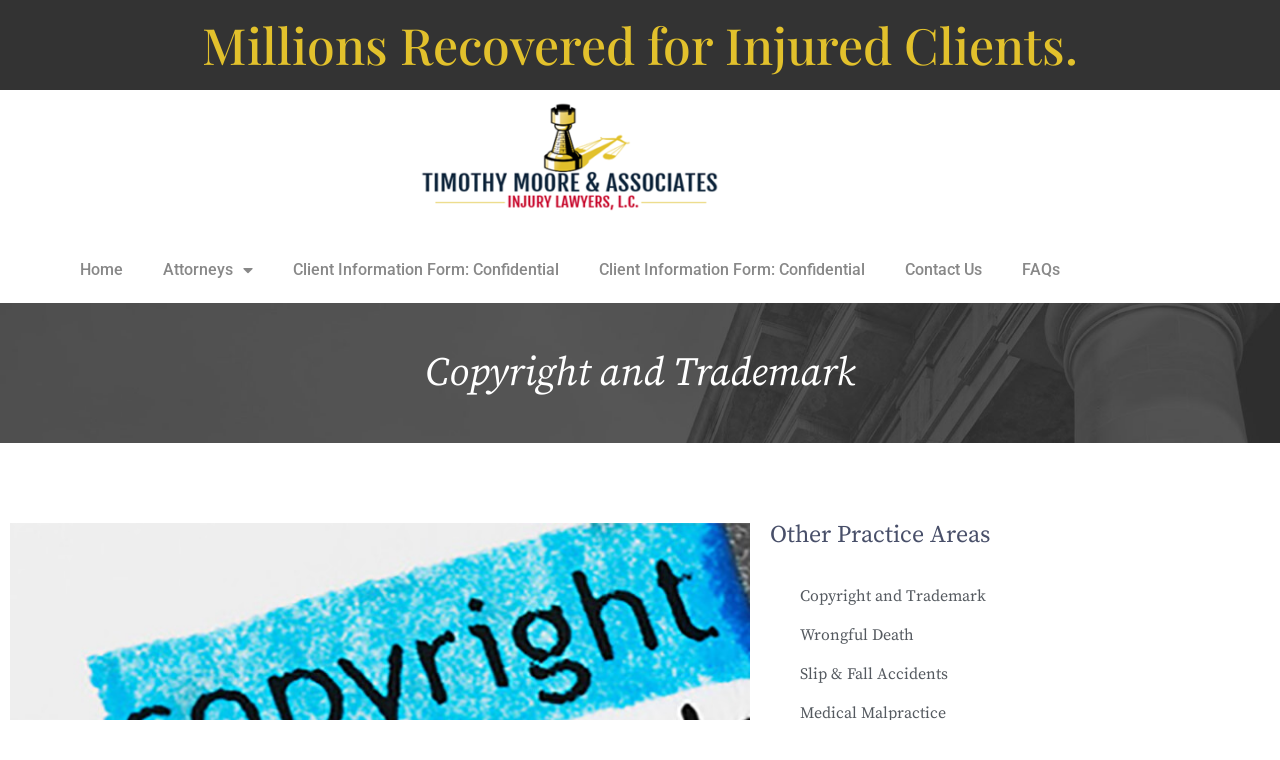

--- FILE ---
content_type: text/html; charset=UTF-8
request_url: https://strongtowerlaw.com/copyright-and-trademark/
body_size: 11493
content:
<!doctype html>
<html lang="en-US">
<head>
	<meta charset="UTF-8">
	<meta name="viewport" content="width=device-width, initial-scale=1">
	<link rel="profile" href="https://gmpg.org/xfn/11">
	<title>Copyright and Trademark &#8211; Law Offices of Attorney Timothy B. Moore | Strong Tower Law</title>
<meta name='robots' content='max-image-preview:large' />
	<style>img:is([sizes="auto" i], [sizes^="auto," i]) { contain-intrinsic-size: 3000px 1500px }</style>
	<link rel="alternate" type="application/rss+xml" title="Law Offices of Attorney Timothy B. Moore | Strong Tower Law &raquo; Feed" href="https://strongtowerlaw.com/feed/" />
<link rel="alternate" type="application/rss+xml" title="Law Offices of Attorney Timothy B. Moore | Strong Tower Law &raquo; Comments Feed" href="https://strongtowerlaw.com/comments/feed/" />
<script>
window._wpemojiSettings = {"baseUrl":"https:\/\/s.w.org\/images\/core\/emoji\/16.0.1\/72x72\/","ext":".png","svgUrl":"https:\/\/s.w.org\/images\/core\/emoji\/16.0.1\/svg\/","svgExt":".svg","source":{"concatemoji":"https:\/\/strongtowerlaw.com\/wp-includes\/js\/wp-emoji-release.min.js?ver=6.8.3"}};
/*! This file is auto-generated */
!function(s,n){var o,i,e;function c(e){try{var t={supportTests:e,timestamp:(new Date).valueOf()};sessionStorage.setItem(o,JSON.stringify(t))}catch(e){}}function p(e,t,n){e.clearRect(0,0,e.canvas.width,e.canvas.height),e.fillText(t,0,0);var t=new Uint32Array(e.getImageData(0,0,e.canvas.width,e.canvas.height).data),a=(e.clearRect(0,0,e.canvas.width,e.canvas.height),e.fillText(n,0,0),new Uint32Array(e.getImageData(0,0,e.canvas.width,e.canvas.height).data));return t.every(function(e,t){return e===a[t]})}function u(e,t){e.clearRect(0,0,e.canvas.width,e.canvas.height),e.fillText(t,0,0);for(var n=e.getImageData(16,16,1,1),a=0;a<n.data.length;a++)if(0!==n.data[a])return!1;return!0}function f(e,t,n,a){switch(t){case"flag":return n(e,"\ud83c\udff3\ufe0f\u200d\u26a7\ufe0f","\ud83c\udff3\ufe0f\u200b\u26a7\ufe0f")?!1:!n(e,"\ud83c\udde8\ud83c\uddf6","\ud83c\udde8\u200b\ud83c\uddf6")&&!n(e,"\ud83c\udff4\udb40\udc67\udb40\udc62\udb40\udc65\udb40\udc6e\udb40\udc67\udb40\udc7f","\ud83c\udff4\u200b\udb40\udc67\u200b\udb40\udc62\u200b\udb40\udc65\u200b\udb40\udc6e\u200b\udb40\udc67\u200b\udb40\udc7f");case"emoji":return!a(e,"\ud83e\udedf")}return!1}function g(e,t,n,a){var r="undefined"!=typeof WorkerGlobalScope&&self instanceof WorkerGlobalScope?new OffscreenCanvas(300,150):s.createElement("canvas"),o=r.getContext("2d",{willReadFrequently:!0}),i=(o.textBaseline="top",o.font="600 32px Arial",{});return e.forEach(function(e){i[e]=t(o,e,n,a)}),i}function t(e){var t=s.createElement("script");t.src=e,t.defer=!0,s.head.appendChild(t)}"undefined"!=typeof Promise&&(o="wpEmojiSettingsSupports",i=["flag","emoji"],n.supports={everything:!0,everythingExceptFlag:!0},e=new Promise(function(e){s.addEventListener("DOMContentLoaded",e,{once:!0})}),new Promise(function(t){var n=function(){try{var e=JSON.parse(sessionStorage.getItem(o));if("object"==typeof e&&"number"==typeof e.timestamp&&(new Date).valueOf()<e.timestamp+604800&&"object"==typeof e.supportTests)return e.supportTests}catch(e){}return null}();if(!n){if("undefined"!=typeof Worker&&"undefined"!=typeof OffscreenCanvas&&"undefined"!=typeof URL&&URL.createObjectURL&&"undefined"!=typeof Blob)try{var e="postMessage("+g.toString()+"("+[JSON.stringify(i),f.toString(),p.toString(),u.toString()].join(",")+"));",a=new Blob([e],{type:"text/javascript"}),r=new Worker(URL.createObjectURL(a),{name:"wpTestEmojiSupports"});return void(r.onmessage=function(e){c(n=e.data),r.terminate(),t(n)})}catch(e){}c(n=g(i,f,p,u))}t(n)}).then(function(e){for(var t in e)n.supports[t]=e[t],n.supports.everything=n.supports.everything&&n.supports[t],"flag"!==t&&(n.supports.everythingExceptFlag=n.supports.everythingExceptFlag&&n.supports[t]);n.supports.everythingExceptFlag=n.supports.everythingExceptFlag&&!n.supports.flag,n.DOMReady=!1,n.readyCallback=function(){n.DOMReady=!0}}).then(function(){return e}).then(function(){var e;n.supports.everything||(n.readyCallback(),(e=n.source||{}).concatemoji?t(e.concatemoji):e.wpemoji&&e.twemoji&&(t(e.twemoji),t(e.wpemoji)))}))}((window,document),window._wpemojiSettings);
</script>
<style id='wp-emoji-styles-inline-css'>

	img.wp-smiley, img.emoji {
		display: inline !important;
		border: none !important;
		box-shadow: none !important;
		height: 1em !important;
		width: 1em !important;
		margin: 0 0.07em !important;
		vertical-align: -0.1em !important;
		background: none !important;
		padding: 0 !important;
	}
</style>
<link rel='stylesheet' id='wp-block-library-css' href='https://strongtowerlaw.com/wp-includes/css/dist/block-library/style.min.css?ver=6.8.3' media='all' />
<style id='global-styles-inline-css'>
:root{--wp--preset--aspect-ratio--square: 1;--wp--preset--aspect-ratio--4-3: 4/3;--wp--preset--aspect-ratio--3-4: 3/4;--wp--preset--aspect-ratio--3-2: 3/2;--wp--preset--aspect-ratio--2-3: 2/3;--wp--preset--aspect-ratio--16-9: 16/9;--wp--preset--aspect-ratio--9-16: 9/16;--wp--preset--color--black: #000000;--wp--preset--color--cyan-bluish-gray: #abb8c3;--wp--preset--color--white: #ffffff;--wp--preset--color--pale-pink: #f78da7;--wp--preset--color--vivid-red: #cf2e2e;--wp--preset--color--luminous-vivid-orange: #ff6900;--wp--preset--color--luminous-vivid-amber: #fcb900;--wp--preset--color--light-green-cyan: #7bdcb5;--wp--preset--color--vivid-green-cyan: #00d084;--wp--preset--color--pale-cyan-blue: #8ed1fc;--wp--preset--color--vivid-cyan-blue: #0693e3;--wp--preset--color--vivid-purple: #9b51e0;--wp--preset--gradient--vivid-cyan-blue-to-vivid-purple: linear-gradient(135deg,rgba(6,147,227,1) 0%,rgb(155,81,224) 100%);--wp--preset--gradient--light-green-cyan-to-vivid-green-cyan: linear-gradient(135deg,rgb(122,220,180) 0%,rgb(0,208,130) 100%);--wp--preset--gradient--luminous-vivid-amber-to-luminous-vivid-orange: linear-gradient(135deg,rgba(252,185,0,1) 0%,rgba(255,105,0,1) 100%);--wp--preset--gradient--luminous-vivid-orange-to-vivid-red: linear-gradient(135deg,rgba(255,105,0,1) 0%,rgb(207,46,46) 100%);--wp--preset--gradient--very-light-gray-to-cyan-bluish-gray: linear-gradient(135deg,rgb(238,238,238) 0%,rgb(169,184,195) 100%);--wp--preset--gradient--cool-to-warm-spectrum: linear-gradient(135deg,rgb(74,234,220) 0%,rgb(151,120,209) 20%,rgb(207,42,186) 40%,rgb(238,44,130) 60%,rgb(251,105,98) 80%,rgb(254,248,76) 100%);--wp--preset--gradient--blush-light-purple: linear-gradient(135deg,rgb(255,206,236) 0%,rgb(152,150,240) 100%);--wp--preset--gradient--blush-bordeaux: linear-gradient(135deg,rgb(254,205,165) 0%,rgb(254,45,45) 50%,rgb(107,0,62) 100%);--wp--preset--gradient--luminous-dusk: linear-gradient(135deg,rgb(255,203,112) 0%,rgb(199,81,192) 50%,rgb(65,88,208) 100%);--wp--preset--gradient--pale-ocean: linear-gradient(135deg,rgb(255,245,203) 0%,rgb(182,227,212) 50%,rgb(51,167,181) 100%);--wp--preset--gradient--electric-grass: linear-gradient(135deg,rgb(202,248,128) 0%,rgb(113,206,126) 100%);--wp--preset--gradient--midnight: linear-gradient(135deg,rgb(2,3,129) 0%,rgb(40,116,252) 100%);--wp--preset--font-size--small: 13px;--wp--preset--font-size--medium: 20px;--wp--preset--font-size--large: 36px;--wp--preset--font-size--x-large: 42px;--wp--preset--spacing--20: 0.44rem;--wp--preset--spacing--30: 0.67rem;--wp--preset--spacing--40: 1rem;--wp--preset--spacing--50: 1.5rem;--wp--preset--spacing--60: 2.25rem;--wp--preset--spacing--70: 3.38rem;--wp--preset--spacing--80: 5.06rem;--wp--preset--shadow--natural: 6px 6px 9px rgba(0, 0, 0, 0.2);--wp--preset--shadow--deep: 12px 12px 50px rgba(0, 0, 0, 0.4);--wp--preset--shadow--sharp: 6px 6px 0px rgba(0, 0, 0, 0.2);--wp--preset--shadow--outlined: 6px 6px 0px -3px rgba(255, 255, 255, 1), 6px 6px rgba(0, 0, 0, 1);--wp--preset--shadow--crisp: 6px 6px 0px rgba(0, 0, 0, 1);}:root { --wp--style--global--content-size: 800px;--wp--style--global--wide-size: 1200px; }:where(body) { margin: 0; }.wp-site-blocks > .alignleft { float: left; margin-right: 2em; }.wp-site-blocks > .alignright { float: right; margin-left: 2em; }.wp-site-blocks > .aligncenter { justify-content: center; margin-left: auto; margin-right: auto; }:where(.wp-site-blocks) > * { margin-block-start: 24px; margin-block-end: 0; }:where(.wp-site-blocks) > :first-child { margin-block-start: 0; }:where(.wp-site-blocks) > :last-child { margin-block-end: 0; }:root { --wp--style--block-gap: 24px; }:root :where(.is-layout-flow) > :first-child{margin-block-start: 0;}:root :where(.is-layout-flow) > :last-child{margin-block-end: 0;}:root :where(.is-layout-flow) > *{margin-block-start: 24px;margin-block-end: 0;}:root :where(.is-layout-constrained) > :first-child{margin-block-start: 0;}:root :where(.is-layout-constrained) > :last-child{margin-block-end: 0;}:root :where(.is-layout-constrained) > *{margin-block-start: 24px;margin-block-end: 0;}:root :where(.is-layout-flex){gap: 24px;}:root :where(.is-layout-grid){gap: 24px;}.is-layout-flow > .alignleft{float: left;margin-inline-start: 0;margin-inline-end: 2em;}.is-layout-flow > .alignright{float: right;margin-inline-start: 2em;margin-inline-end: 0;}.is-layout-flow > .aligncenter{margin-left: auto !important;margin-right: auto !important;}.is-layout-constrained > .alignleft{float: left;margin-inline-start: 0;margin-inline-end: 2em;}.is-layout-constrained > .alignright{float: right;margin-inline-start: 2em;margin-inline-end: 0;}.is-layout-constrained > .aligncenter{margin-left: auto !important;margin-right: auto !important;}.is-layout-constrained > :where(:not(.alignleft):not(.alignright):not(.alignfull)){max-width: var(--wp--style--global--content-size);margin-left: auto !important;margin-right: auto !important;}.is-layout-constrained > .alignwide{max-width: var(--wp--style--global--wide-size);}body .is-layout-flex{display: flex;}.is-layout-flex{flex-wrap: wrap;align-items: center;}.is-layout-flex > :is(*, div){margin: 0;}body .is-layout-grid{display: grid;}.is-layout-grid > :is(*, div){margin: 0;}body{padding-top: 0px;padding-right: 0px;padding-bottom: 0px;padding-left: 0px;}a:where(:not(.wp-element-button)){text-decoration: underline;}:root :where(.wp-element-button, .wp-block-button__link){background-color: #32373c;border-width: 0;color: #fff;font-family: inherit;font-size: inherit;line-height: inherit;padding: calc(0.667em + 2px) calc(1.333em + 2px);text-decoration: none;}.has-black-color{color: var(--wp--preset--color--black) !important;}.has-cyan-bluish-gray-color{color: var(--wp--preset--color--cyan-bluish-gray) !important;}.has-white-color{color: var(--wp--preset--color--white) !important;}.has-pale-pink-color{color: var(--wp--preset--color--pale-pink) !important;}.has-vivid-red-color{color: var(--wp--preset--color--vivid-red) !important;}.has-luminous-vivid-orange-color{color: var(--wp--preset--color--luminous-vivid-orange) !important;}.has-luminous-vivid-amber-color{color: var(--wp--preset--color--luminous-vivid-amber) !important;}.has-light-green-cyan-color{color: var(--wp--preset--color--light-green-cyan) !important;}.has-vivid-green-cyan-color{color: var(--wp--preset--color--vivid-green-cyan) !important;}.has-pale-cyan-blue-color{color: var(--wp--preset--color--pale-cyan-blue) !important;}.has-vivid-cyan-blue-color{color: var(--wp--preset--color--vivid-cyan-blue) !important;}.has-vivid-purple-color{color: var(--wp--preset--color--vivid-purple) !important;}.has-black-background-color{background-color: var(--wp--preset--color--black) !important;}.has-cyan-bluish-gray-background-color{background-color: var(--wp--preset--color--cyan-bluish-gray) !important;}.has-white-background-color{background-color: var(--wp--preset--color--white) !important;}.has-pale-pink-background-color{background-color: var(--wp--preset--color--pale-pink) !important;}.has-vivid-red-background-color{background-color: var(--wp--preset--color--vivid-red) !important;}.has-luminous-vivid-orange-background-color{background-color: var(--wp--preset--color--luminous-vivid-orange) !important;}.has-luminous-vivid-amber-background-color{background-color: var(--wp--preset--color--luminous-vivid-amber) !important;}.has-light-green-cyan-background-color{background-color: var(--wp--preset--color--light-green-cyan) !important;}.has-vivid-green-cyan-background-color{background-color: var(--wp--preset--color--vivid-green-cyan) !important;}.has-pale-cyan-blue-background-color{background-color: var(--wp--preset--color--pale-cyan-blue) !important;}.has-vivid-cyan-blue-background-color{background-color: var(--wp--preset--color--vivid-cyan-blue) !important;}.has-vivid-purple-background-color{background-color: var(--wp--preset--color--vivid-purple) !important;}.has-black-border-color{border-color: var(--wp--preset--color--black) !important;}.has-cyan-bluish-gray-border-color{border-color: var(--wp--preset--color--cyan-bluish-gray) !important;}.has-white-border-color{border-color: var(--wp--preset--color--white) !important;}.has-pale-pink-border-color{border-color: var(--wp--preset--color--pale-pink) !important;}.has-vivid-red-border-color{border-color: var(--wp--preset--color--vivid-red) !important;}.has-luminous-vivid-orange-border-color{border-color: var(--wp--preset--color--luminous-vivid-orange) !important;}.has-luminous-vivid-amber-border-color{border-color: var(--wp--preset--color--luminous-vivid-amber) !important;}.has-light-green-cyan-border-color{border-color: var(--wp--preset--color--light-green-cyan) !important;}.has-vivid-green-cyan-border-color{border-color: var(--wp--preset--color--vivid-green-cyan) !important;}.has-pale-cyan-blue-border-color{border-color: var(--wp--preset--color--pale-cyan-blue) !important;}.has-vivid-cyan-blue-border-color{border-color: var(--wp--preset--color--vivid-cyan-blue) !important;}.has-vivid-purple-border-color{border-color: var(--wp--preset--color--vivid-purple) !important;}.has-vivid-cyan-blue-to-vivid-purple-gradient-background{background: var(--wp--preset--gradient--vivid-cyan-blue-to-vivid-purple) !important;}.has-light-green-cyan-to-vivid-green-cyan-gradient-background{background: var(--wp--preset--gradient--light-green-cyan-to-vivid-green-cyan) !important;}.has-luminous-vivid-amber-to-luminous-vivid-orange-gradient-background{background: var(--wp--preset--gradient--luminous-vivid-amber-to-luminous-vivid-orange) !important;}.has-luminous-vivid-orange-to-vivid-red-gradient-background{background: var(--wp--preset--gradient--luminous-vivid-orange-to-vivid-red) !important;}.has-very-light-gray-to-cyan-bluish-gray-gradient-background{background: var(--wp--preset--gradient--very-light-gray-to-cyan-bluish-gray) !important;}.has-cool-to-warm-spectrum-gradient-background{background: var(--wp--preset--gradient--cool-to-warm-spectrum) !important;}.has-blush-light-purple-gradient-background{background: var(--wp--preset--gradient--blush-light-purple) !important;}.has-blush-bordeaux-gradient-background{background: var(--wp--preset--gradient--blush-bordeaux) !important;}.has-luminous-dusk-gradient-background{background: var(--wp--preset--gradient--luminous-dusk) !important;}.has-pale-ocean-gradient-background{background: var(--wp--preset--gradient--pale-ocean) !important;}.has-electric-grass-gradient-background{background: var(--wp--preset--gradient--electric-grass) !important;}.has-midnight-gradient-background{background: var(--wp--preset--gradient--midnight) !important;}.has-small-font-size{font-size: var(--wp--preset--font-size--small) !important;}.has-medium-font-size{font-size: var(--wp--preset--font-size--medium) !important;}.has-large-font-size{font-size: var(--wp--preset--font-size--large) !important;}.has-x-large-font-size{font-size: var(--wp--preset--font-size--x-large) !important;}
:root :where(.wp-block-pullquote){font-size: 1.5em;line-height: 1.6;}
</style>
<link rel='stylesheet' id='wp-components-css' href='https://strongtowerlaw.com/wp-includes/css/dist/components/style.min.css?ver=6.8.3' media='all' />
<link rel='stylesheet' id='godaddy-styles-css' href='https://strongtowerlaw.com/wp-content/mu-plugins/vendor/wpex/godaddy-launch/includes/Dependencies/GoDaddy/Styles/build/latest.css?ver=2.0.2' media='all' />
<link rel='stylesheet' id='hello-elementor-css' href='https://strongtowerlaw.com/wp-content/themes/hello-elementor/assets/css/reset.css?ver=3.4.5' media='all' />
<link rel='stylesheet' id='hello-elementor-theme-style-css' href='https://strongtowerlaw.com/wp-content/themes/hello-elementor/assets/css/theme.css?ver=3.4.5' media='all' />
<link rel='stylesheet' id='hello-elementor-header-footer-css' href='https://strongtowerlaw.com/wp-content/themes/hello-elementor/assets/css/header-footer.css?ver=3.4.5' media='all' />
<link rel='stylesheet' id='elementor-frontend-css' href='https://strongtowerlaw.com/wp-content/plugins/elementor/assets/css/frontend.min.css?ver=3.34.1' media='all' />
<link rel='stylesheet' id='elementor-post-22368-css' href='https://strongtowerlaw.com/wp-content/uploads/elementor/css/post-22368.css?ver=1767835582' media='all' />
<link rel='stylesheet' id='widget-heading-css' href='https://strongtowerlaw.com/wp-content/plugins/elementor/assets/css/widget-heading.min.css?ver=3.34.1' media='all' />
<link rel='stylesheet' id='e-sticky-css' href='https://strongtowerlaw.com/wp-content/plugins/elementor-pro/assets/css/modules/sticky.min.css?ver=3.34.0' media='all' />
<link rel='stylesheet' id='widget-image-css' href='https://strongtowerlaw.com/wp-content/plugins/elementor/assets/css/widget-image.min.css?ver=3.34.1' media='all' />
<link rel='stylesheet' id='widget-nav-menu-css' href='https://strongtowerlaw.com/wp-content/plugins/elementor-pro/assets/css/widget-nav-menu.min.css?ver=3.34.0' media='all' />
<link rel='stylesheet' id='widget-spacer-css' href='https://strongtowerlaw.com/wp-content/plugins/elementor/assets/css/widget-spacer.min.css?ver=3.34.1' media='all' />
<link rel='stylesheet' id='widget-search-form-css' href='https://strongtowerlaw.com/wp-content/plugins/elementor-pro/assets/css/widget-search-form.min.css?ver=3.34.0' media='all' />
<link rel='stylesheet' id='elementor-icons-shared-0-css' href='https://strongtowerlaw.com/wp-content/plugins/elementor/assets/lib/font-awesome/css/fontawesome.min.css?ver=5.15.3' media='all' />
<link rel='stylesheet' id='elementor-icons-fa-solid-css' href='https://strongtowerlaw.com/wp-content/plugins/elementor/assets/lib/font-awesome/css/solid.min.css?ver=5.15.3' media='all' />
<link rel='stylesheet' id='widget-posts-css' href='https://strongtowerlaw.com/wp-content/plugins/elementor-pro/assets/css/widget-posts.min.css?ver=3.34.0' media='all' />
<link rel='stylesheet' id='elementor-icons-css' href='https://strongtowerlaw.com/wp-content/plugins/elementor/assets/lib/eicons/css/elementor-icons.min.css?ver=5.45.0' media='all' />
<link rel='stylesheet' id='elementor-post-22391-css' href='https://strongtowerlaw.com/wp-content/uploads/elementor/css/post-22391.css?ver=1767835582' media='all' />
<link rel='stylesheet' id='elementor-post-22415-css' href='https://strongtowerlaw.com/wp-content/uploads/elementor/css/post-22415.css?ver=1767835582' media='all' />
<link rel='stylesheet' id='elementor-post-22484-css' href='https://strongtowerlaw.com/wp-content/uploads/elementor/css/post-22484.css?ver=1767836310' media='all' />
<link rel='stylesheet' id='elementor-gf-local-sourceserifpro-css' href='https://strongtowerlaw.com/wp-content/uploads/elementor/google-fonts/css/sourceserifpro.css?ver=1742227422' media='all' />
<link rel='stylesheet' id='elementor-gf-local-robotoslab-css' href='https://strongtowerlaw.com/wp-content/uploads/elementor/google-fonts/css/robotoslab.css?ver=1742227427' media='all' />
<link rel='stylesheet' id='elementor-gf-local-roboto-css' href='https://strongtowerlaw.com/wp-content/uploads/elementor/google-fonts/css/roboto.css?ver=1742227506' media='all' />
<link rel='stylesheet' id='elementor-gf-local-playfairdisplay-css' href='https://strongtowerlaw.com/wp-content/uploads/elementor/google-fonts/css/playfairdisplay.css?ver=1742227437' media='all' />
<script src="https://strongtowerlaw.com/wp-includes/js/jquery/jquery.min.js?ver=3.7.1" id="jquery-core-js"></script>
<script src="https://strongtowerlaw.com/wp-includes/js/jquery/jquery-migrate.min.js?ver=3.4.1" id="jquery-migrate-js"></script>
<link rel="https://api.w.org/" href="https://strongtowerlaw.com/wp-json/" /><link rel="alternate" title="JSON" type="application/json" href="https://strongtowerlaw.com/wp-json/wp/v2/posts/22528" /><link rel="EditURI" type="application/rsd+xml" title="RSD" href="https://strongtowerlaw.com/xmlrpc.php?rsd" />
<meta name="generator" content="WordPress 6.8.3" />
<link rel="canonical" href="https://strongtowerlaw.com/copyright-and-trademark/" />
<link rel='shortlink' href='https://strongtowerlaw.com/?p=22528' />
<link rel="alternate" title="oEmbed (JSON)" type="application/json+oembed" href="https://strongtowerlaw.com/wp-json/oembed/1.0/embed?url=https%3A%2F%2Fstrongtowerlaw.com%2Fcopyright-and-trademark%2F" />
<link rel="alternate" title="oEmbed (XML)" type="text/xml+oembed" href="https://strongtowerlaw.com/wp-json/oembed/1.0/embed?url=https%3A%2F%2Fstrongtowerlaw.com%2Fcopyright-and-trademark%2F&#038;format=xml" />
<meta name="generator" content="Elementor 3.34.1; features: additional_custom_breakpoints; settings: css_print_method-external, google_font-enabled, font_display-swap">
			<style>
				.e-con.e-parent:nth-of-type(n+4):not(.e-lazyloaded):not(.e-no-lazyload),
				.e-con.e-parent:nth-of-type(n+4):not(.e-lazyloaded):not(.e-no-lazyload) * {
					background-image: none !important;
				}
				@media screen and (max-height: 1024px) {
					.e-con.e-parent:nth-of-type(n+3):not(.e-lazyloaded):not(.e-no-lazyload),
					.e-con.e-parent:nth-of-type(n+3):not(.e-lazyloaded):not(.e-no-lazyload) * {
						background-image: none !important;
					}
				}
				@media screen and (max-height: 640px) {
					.e-con.e-parent:nth-of-type(n+2):not(.e-lazyloaded):not(.e-no-lazyload),
					.e-con.e-parent:nth-of-type(n+2):not(.e-lazyloaded):not(.e-no-lazyload) * {
						background-image: none !important;
					}
				}
			</style>
			<link rel="icon" href="https://strongtowerlaw.com/wp-content/uploads/2022/11/timothy-b-moore-favi-150x150.png" sizes="32x32" />
<link rel="icon" href="https://strongtowerlaw.com/wp-content/uploads/2022/11/timothy-b-moore-favi.png" sizes="192x192" />
<link rel="apple-touch-icon" href="https://strongtowerlaw.com/wp-content/uploads/2022/11/timothy-b-moore-favi.png" />
<meta name="msapplication-TileImage" content="https://strongtowerlaw.com/wp-content/uploads/2022/11/timothy-b-moore-favi.png" />
</head>
<body class="wp-singular post-template-default single single-post postid-22528 single-format-standard wp-custom-logo wp-embed-responsive wp-theme-hello-elementor hello-elementor-default elementor-default elementor-kit-22368 elementor-page-22484">


<a class="skip-link screen-reader-text" href="#content">Skip to content</a>

		<header data-elementor-type="header" data-elementor-id="22391" class="elementor elementor-22391 elementor-location-header" data-elementor-post-type="elementor_library">
					<section class="elementor-section elementor-top-section elementor-element elementor-element-09c4dd0 elementor-section-full_width elementor-section-height-default elementor-section-height-default" data-id="09c4dd0" data-element_type="section" data-settings="{&quot;background_background&quot;:&quot;classic&quot;,&quot;sticky&quot;:&quot;top&quot;,&quot;sticky_on&quot;:[&quot;desktop&quot;,&quot;tablet&quot;,&quot;mobile&quot;],&quot;sticky_offset&quot;:0,&quot;sticky_effects_offset&quot;:0,&quot;sticky_anchor_link_offset&quot;:0}">
						<div class="elementor-container elementor-column-gap-default">
					<div class="elementor-column elementor-col-100 elementor-top-column elementor-element elementor-element-2d8212a" data-id="2d8212a" data-element_type="column">
			<div class="elementor-widget-wrap elementor-element-populated">
						<div class="elementor-element elementor-element-c4a9099 elementor-widget elementor-widget-heading" data-id="c4a9099" data-element_type="widget" data-widget_type="heading.default">
				<div class="elementor-widget-container">
					<h4 class="elementor-heading-title elementor-size-default"><a href="http://strongtowerlaw.com/contact/">Millions Recovered for Injured Clients.</a></h4>				</div>
				</div>
					</div>
		</div>
					</div>
		</section>
				<section class="elementor-section elementor-top-section elementor-element elementor-element-70740e0 elementor-section-boxed elementor-section-height-default elementor-section-height-default" data-id="70740e0" data-element_type="section">
						<div class="elementor-container elementor-column-gap-default">
					<div class="elementor-column elementor-col-100 elementor-top-column elementor-element elementor-element-e8adb8f" data-id="e8adb8f" data-element_type="column">
			<div class="elementor-widget-wrap elementor-element-populated">
						<div class="elementor-element elementor-element-721a285 elementor-widget elementor-widget-theme-site-logo elementor-widget-image" data-id="721a285" data-element_type="widget" data-widget_type="theme-site-logo.default">
				<div class="elementor-widget-container">
											<a href="https://strongtowerlaw.com">
			<img width="300" height="127" src="https://strongtowerlaw.com/wp-content/uploads/2022/11/Update-Logo-300x127.png" class="attachment-medium size-medium wp-image-22904" alt="" srcset="https://strongtowerlaw.com/wp-content/uploads/2022/11/Update-Logo-300x127.png 300w, https://strongtowerlaw.com/wp-content/uploads/2022/11/Update-Logo.png 338w" sizes="(max-width: 300px) 100vw, 300px" />				</a>
											</div>
				</div>
					</div>
		</div>
					</div>
		</section>
				<section class="elementor-section elementor-top-section elementor-element elementor-element-80175cc elementor-section-content-middle elementor-section-boxed elementor-section-height-default elementor-section-height-default" data-id="80175cc" data-element_type="section">
						<div class="elementor-container elementor-column-gap-default">
					<div class="elementor-column elementor-col-100 elementor-top-column elementor-element elementor-element-2dc39e6" data-id="2dc39e6" data-element_type="column">
			<div class="elementor-widget-wrap elementor-element-populated">
						<div class="elementor-element elementor-element-282b398 elementor-nav-menu__align-center elementor-nav-menu__text-align-center elementor-nav-menu--dropdown-tablet elementor-nav-menu--toggle elementor-nav-menu--burger elementor-widget elementor-widget-nav-menu" data-id="282b398" data-element_type="widget" data-settings="{&quot;layout&quot;:&quot;horizontal&quot;,&quot;submenu_icon&quot;:{&quot;value&quot;:&quot;&lt;i class=\&quot;fas fa-caret-down\&quot; aria-hidden=\&quot;true\&quot;&gt;&lt;\/i&gt;&quot;,&quot;library&quot;:&quot;fa-solid&quot;},&quot;toggle&quot;:&quot;burger&quot;}" data-widget_type="nav-menu.default">
				<div class="elementor-widget-container">
								<nav aria-label="Menu" class="elementor-nav-menu--main elementor-nav-menu__container elementor-nav-menu--layout-horizontal e--pointer-underline e--animation-fade">
				<ul id="menu-1-282b398" class="elementor-nav-menu"><li class="menu-item menu-item-type-post_type menu-item-object-page menu-item-home menu-item-22951"><a href="https://strongtowerlaw.com/" class="elementor-item">Home</a></li>
<li class="menu-item menu-item-type-post_type menu-item-object-page menu-item-has-children menu-item-22952"><a href="https://strongtowerlaw.com/attorneys/" class="elementor-item">Attorneys</a>
<ul class="sub-menu elementor-nav-menu--dropdown">
	<li class="menu-item menu-item-type-post_type menu-item-object-page menu-item-22953"><a href="https://strongtowerlaw.com/attorneys/timothy-b-moore/" class="elementor-sub-item">Timothy B. Moore</a></li>
</ul>
</li>
<li class="menu-item menu-item-type-post_type menu-item-object-page menu-item-22954"><a href="https://strongtowerlaw.com/client-information-form/" class="elementor-item">Client Information Form: Confidential</a></li>
<li class="menu-item menu-item-type-post_type menu-item-object-page menu-item-22955"><a href="https://strongtowerlaw.com/client-information-form/" class="elementor-item">Client Information Form: Confidential</a></li>
<li class="menu-item menu-item-type-post_type menu-item-object-page menu-item-22956"><a href="https://strongtowerlaw.com/contact/" class="elementor-item">Contact Us</a></li>
<li class="menu-item menu-item-type-post_type menu-item-object-page menu-item-22957"><a href="https://strongtowerlaw.com/faq/" class="elementor-item">FAQs</a></li>
</ul>			</nav>
					<div class="elementor-menu-toggle" role="button" tabindex="0" aria-label="Menu Toggle" aria-expanded="false">
			<i aria-hidden="true" role="presentation" class="elementor-menu-toggle__icon--open eicon-menu-bar"></i><i aria-hidden="true" role="presentation" class="elementor-menu-toggle__icon--close eicon-close"></i>		</div>
					<nav class="elementor-nav-menu--dropdown elementor-nav-menu__container" aria-hidden="true">
				<ul id="menu-2-282b398" class="elementor-nav-menu"><li class="menu-item menu-item-type-post_type menu-item-object-page menu-item-home menu-item-22951"><a href="https://strongtowerlaw.com/" class="elementor-item" tabindex="-1">Home</a></li>
<li class="menu-item menu-item-type-post_type menu-item-object-page menu-item-has-children menu-item-22952"><a href="https://strongtowerlaw.com/attorneys/" class="elementor-item" tabindex="-1">Attorneys</a>
<ul class="sub-menu elementor-nav-menu--dropdown">
	<li class="menu-item menu-item-type-post_type menu-item-object-page menu-item-22953"><a href="https://strongtowerlaw.com/attorneys/timothy-b-moore/" class="elementor-sub-item" tabindex="-1">Timothy B. Moore</a></li>
</ul>
</li>
<li class="menu-item menu-item-type-post_type menu-item-object-page menu-item-22954"><a href="https://strongtowerlaw.com/client-information-form/" class="elementor-item" tabindex="-1">Client Information Form: Confidential</a></li>
<li class="menu-item menu-item-type-post_type menu-item-object-page menu-item-22955"><a href="https://strongtowerlaw.com/client-information-form/" class="elementor-item" tabindex="-1">Client Information Form: Confidential</a></li>
<li class="menu-item menu-item-type-post_type menu-item-object-page menu-item-22956"><a href="https://strongtowerlaw.com/contact/" class="elementor-item" tabindex="-1">Contact Us</a></li>
<li class="menu-item menu-item-type-post_type menu-item-object-page menu-item-22957"><a href="https://strongtowerlaw.com/faq/" class="elementor-item" tabindex="-1">FAQs</a></li>
</ul>			</nav>
						</div>
				</div>
					</div>
		</div>
					</div>
		</section>
				</header>
				<div data-elementor-type="single-post" data-elementor-id="22484" class="elementor elementor-22484 elementor-location-single post-22528 post type-post status-publish format-standard has-post-thumbnail hentry category-practice-areas" data-elementor-post-type="elementor_library">
					<section class="elementor-section elementor-top-section elementor-element elementor-element-9eb551a elementor-section-full_width elementor-section-height-default elementor-section-height-default" data-id="9eb551a" data-element_type="section" data-settings="{&quot;background_background&quot;:&quot;classic&quot;}">
						<div class="elementor-container elementor-column-gap-default">
					<div class="elementor-column elementor-col-100 elementor-top-column elementor-element elementor-element-a34cbf8" data-id="a34cbf8" data-element_type="column">
			<div class="elementor-widget-wrap elementor-element-populated">
						<div class="elementor-element elementor-element-32670c1 elementor-widget elementor-widget-spacer" data-id="32670c1" data-element_type="widget" data-widget_type="spacer.default">
				<div class="elementor-widget-container">
							<div class="elementor-spacer">
			<div class="elementor-spacer-inner"></div>
		</div>
						</div>
				</div>
				<div class="elementor-element elementor-element-f0b5c6c elementor-widget elementor-widget-theme-post-title elementor-page-title elementor-widget-heading" data-id="f0b5c6c" data-element_type="widget" data-widget_type="theme-post-title.default">
				<div class="elementor-widget-container">
					<h1 class="elementor-heading-title elementor-size-default">Copyright and Trademark</h1>				</div>
				</div>
				<div class="elementor-element elementor-element-d26e702 elementor-widget elementor-widget-spacer" data-id="d26e702" data-element_type="widget" data-widget_type="spacer.default">
				<div class="elementor-widget-container">
							<div class="elementor-spacer">
			<div class="elementor-spacer-inner"></div>
		</div>
						</div>
				</div>
					</div>
		</div>
					</div>
		</section>
				<section class="elementor-section elementor-top-section elementor-element elementor-element-c809324 elementor-section-boxed elementor-section-height-default elementor-section-height-default" data-id="c809324" data-element_type="section">
						<div class="elementor-container elementor-column-gap-default">
					<div class="elementor-column elementor-col-100 elementor-top-column elementor-element elementor-element-cfbb8e5" data-id="cfbb8e5" data-element_type="column">
			<div class="elementor-widget-wrap elementor-element-populated">
						<div class="elementor-element elementor-element-fb5c43f elementor-widget elementor-widget-spacer" data-id="fb5c43f" data-element_type="widget" data-widget_type="spacer.default">
				<div class="elementor-widget-container">
							<div class="elementor-spacer">
			<div class="elementor-spacer-inner"></div>
		</div>
						</div>
				</div>
					</div>
		</div>
					</div>
		</section>
				<section class="elementor-section elementor-top-section elementor-element elementor-element-a3679da elementor-section-boxed elementor-section-height-default elementor-section-height-default" data-id="a3679da" data-element_type="section">
						<div class="elementor-container elementor-column-gap-default">
					<div class="elementor-column elementor-col-66 elementor-top-column elementor-element elementor-element-561635e" data-id="561635e" data-element_type="column">
			<div class="elementor-widget-wrap elementor-element-populated">
						<div class="elementor-element elementor-element-f1ac9b4 elementor-widget elementor-widget-theme-post-featured-image elementor-widget-image" data-id="f1ac9b4" data-element_type="widget" data-widget_type="theme-post-featured-image.default">
				<div class="elementor-widget-container">
															<img fetchpriority="high" width="750" height="380" src="https://strongtowerlaw.com/wp-content/uploads/2022/11/copyright-tm.jpg" class="attachment-large size-large wp-image-22529" alt="" srcset="https://strongtowerlaw.com/wp-content/uploads/2022/11/copyright-tm.jpg 750w, https://strongtowerlaw.com/wp-content/uploads/2022/11/copyright-tm-300x152.jpg 300w" sizes="(max-width: 750px) 100vw, 750px" />															</div>
				</div>
				<div class="elementor-element elementor-element-164b9d2 elementor-widget elementor-widget-theme-post-content" data-id="164b9d2" data-element_type="widget" data-widget_type="theme-post-content.default">
				<div class="elementor-widget-container">
					<p class="p3"><b>Copyright &amp; Trademark</b></p>
<p class="p3">The Law Office of Timothy B. Moore, L.C is experienced in representing business and individual clients in trademark and copyright  law. We provides counseling on how to best protect proprietary assets and represent clients in infringement litigation or other types of litigation involving intellectual property.</p>
<p class="p3">We handle intellectual property cases in many areas, including the evaluation of trade</p>
<p class="p3">most valuable asset of any company. The broad experience and knowledge of our firm enables us to provide legal counsel to identify, preserve and enhance a company’s trademarks and the reputation associated therewith, as well as enforce the right to exclude competitors from exploiting your goodwill. Our firm assists in the selection of trademarks, conduct trademark clearance searches, prosecute trademark applications before the U.S. Patent and Trademark Office, create and execute licensing strategies, enforce trademark rights and litigate trademark infringement and related actions.</p>
<p class="p3"><b>Copyright</b></p>
<p class="p3">We offer knowledge and experience in copyright protections for works such as software, fashion, musical recordings and literary works. We assist a variety of clients in advisory services, registration with the U.S. Copyright Office, assignments, licensing, contract development and negotiation and enforcement.</p>
				</div>
				</div>
					</div>
		</div>
				<div class="elementor-column elementor-col-33 elementor-top-column elementor-element elementor-element-5cca8b0" data-id="5cca8b0" data-element_type="column">
			<div class="elementor-widget-wrap elementor-element-populated">
						<div class="elementor-element elementor-element-9217434 elementor-widget elementor-widget-heading" data-id="9217434" data-element_type="widget" data-widget_type="heading.default">
				<div class="elementor-widget-container">
					<h4 class="elementor-heading-title elementor-size-default">Other Practice Areas</h4>				</div>
				</div>
				<div class="elementor-element elementor-element-1d1f7eb elementor-grid-1 elementor-posts--thumbnail-none elementor-posts--align-left elementor-grid-tablet-2 elementor-grid-mobile-1 elementor-posts__hover-gradient elementor-widget elementor-widget-posts" data-id="1d1f7eb" data-element_type="widget" data-settings="{&quot;cards_columns&quot;:&quot;1&quot;,&quot;cards_row_gap&quot;:{&quot;unit&quot;:&quot;px&quot;,&quot;size&quot;:0,&quot;sizes&quot;:[]},&quot;cards_columns_tablet&quot;:&quot;2&quot;,&quot;cards_columns_mobile&quot;:&quot;1&quot;,&quot;cards_row_gap_tablet&quot;:{&quot;unit&quot;:&quot;px&quot;,&quot;size&quot;:&quot;&quot;,&quot;sizes&quot;:[]},&quot;cards_row_gap_mobile&quot;:{&quot;unit&quot;:&quot;px&quot;,&quot;size&quot;:&quot;&quot;,&quot;sizes&quot;:[]}}" data-widget_type="posts.cards">
				<div class="elementor-widget-container">
							<div class="elementor-posts-container elementor-posts elementor-posts--skin-cards elementor-grid" role="list">
				<article class="elementor-post elementor-grid-item post-22528 post type-post status-publish format-standard has-post-thumbnail hentry category-practice-areas" role="listitem">
			<div class="elementor-post__card">
				<div class="elementor-post__text">
				<h3 class="elementor-post__title">
			<a href="https://strongtowerlaw.com/copyright-and-trademark/" >
				Copyright and Trademark			</a>
		</h3>
				</div>
					</div>
		</article>
				<article class="elementor-post elementor-grid-item post-22526 post type-post status-publish format-standard has-post-thumbnail hentry category-practice-areas" role="listitem">
			<div class="elementor-post__card">
				<div class="elementor-post__text">
				<h3 class="elementor-post__title">
			<a href="https://strongtowerlaw.com/wrongful-death/" >
				Wrongful Death			</a>
		</h3>
				</div>
					</div>
		</article>
				<article class="elementor-post elementor-grid-item post-22524 post type-post status-publish format-standard has-post-thumbnail hentry category-practice-areas" role="listitem">
			<div class="elementor-post__card">
				<div class="elementor-post__text">
				<h3 class="elementor-post__title">
			<a href="https://strongtowerlaw.com/slip-fall-accidents/" >
				Slip &#038; Fall Accidents			</a>
		</h3>
				</div>
					</div>
		</article>
				<article class="elementor-post elementor-grid-item post-22521 post type-post status-publish format-standard has-post-thumbnail hentry category-practice-areas" role="listitem">
			<div class="elementor-post__card">
				<div class="elementor-post__text">
				<h3 class="elementor-post__title">
			<a href="https://strongtowerlaw.com/medical-malpractice/" >
				Medical Malpractice			</a>
		</h3>
				</div>
					</div>
		</article>
				<article class="elementor-post elementor-grid-item post-22519 post type-post status-publish format-standard has-post-thumbnail hentry category-practice-areas" role="listitem">
			<div class="elementor-post__card">
				<div class="elementor-post__text">
				<h3 class="elementor-post__title">
			<a href="https://strongtowerlaw.com/offshore/" >
				Offshore			</a>
		</h3>
				</div>
					</div>
		</article>
				<article class="elementor-post elementor-grid-item post-22515 post type-post status-publish format-standard has-post-thumbnail hentry category-practice-areas" role="listitem">
			<div class="elementor-post__card">
				<div class="elementor-post__text">
				<h3 class="elementor-post__title">
			<a href="https://strongtowerlaw.com/estate-planning/" >
				Estate Planning			</a>
		</h3>
				</div>
					</div>
		</article>
				<article class="elementor-post elementor-grid-item post-22504 post type-post status-publish format-standard has-post-thumbnail hentry category-practice-areas" role="listitem">
			<div class="elementor-post__card">
				<div class="elementor-post__text">
				<h3 class="elementor-post__title">
			<a href="https://strongtowerlaw.com/motorcycle-accidents/" >
				Motorcycle Accidents			</a>
		</h3>
				</div>
					</div>
		</article>
				<article class="elementor-post elementor-grid-item post-22475 post type-post status-publish format-standard has-post-thumbnail hentry category-practice-areas" role="listitem">
			<div class="elementor-post__card">
				<div class="elementor-post__text">
				<h3 class="elementor-post__title">
			<a href="https://strongtowerlaw.com/auto-accidents/" >
				Auto Accidents			</a>
		</h3>
				</div>
					</div>
		</article>
				</div>
		
						</div>
				</div>
					</div>
		</div>
					</div>
		</section>
				</div>
				<footer data-elementor-type="footer" data-elementor-id="22415" class="elementor elementor-22415 elementor-location-footer" data-elementor-post-type="elementor_library">
					<section class="elementor-section elementor-top-section elementor-element elementor-element-3904ef0 elementor-section-boxed elementor-section-height-default elementor-section-height-default" data-id="3904ef0" data-element_type="section" data-settings="{&quot;background_background&quot;:&quot;classic&quot;}">
						<div class="elementor-container elementor-column-gap-default">
					<div class="elementor-column elementor-col-100 elementor-top-column elementor-element elementor-element-33ceba6" data-id="33ceba6" data-element_type="column">
			<div class="elementor-widget-wrap elementor-element-populated">
						<div class="elementor-element elementor-element-d8eed8d elementor-widget elementor-widget-spacer" data-id="d8eed8d" data-element_type="widget" data-widget_type="spacer.default">
				<div class="elementor-widget-container">
							<div class="elementor-spacer">
			<div class="elementor-spacer-inner"></div>
		</div>
						</div>
				</div>
				<section class="elementor-section elementor-inner-section elementor-element elementor-element-2c3dc82 elementor-section-boxed elementor-section-height-default elementor-section-height-default" data-id="2c3dc82" data-element_type="section">
						<div class="elementor-container elementor-column-gap-default">
					<div class="elementor-column elementor-col-25 elementor-inner-column elementor-element elementor-element-443068c" data-id="443068c" data-element_type="column">
			<div class="elementor-widget-wrap elementor-element-populated">
						<div class="elementor-element elementor-element-2c92530 elementor-widget elementor-widget-heading" data-id="2c92530" data-element_type="widget" data-widget_type="heading.default">
				<div class="elementor-widget-container">
					<h2 class="elementor-heading-title elementor-size-default">About</h2>				</div>
				</div>
				<div class="elementor-element elementor-element-a8e2f52 elementor-widget__width-initial elementor-widget elementor-widget-text-editor" data-id="a8e2f52" data-element_type="widget" data-widget_type="text-editor.default">
				<div class="elementor-widget-container">
									<p><b>Timothy Moore &amp; Associates &#8211; Injury Lawyers, L.C.</b> is a personal injury law firm. Our firm is authorized to practice law in the states of Louisiana and Texas, having its primary office in Gretna.&nbsp;</p>
<p><b><u>Privacy Statement and Terms of Use:</u></b> Information provided through this site, by clients, is confidential and such website features are not used for illegal or unethical activity like spam.&nbsp;</p>								</div>
				</div>
					</div>
		</div>
				<div class="elementor-column elementor-col-25 elementor-inner-column elementor-element elementor-element-163bd77" data-id="163bd77" data-element_type="column">
			<div class="elementor-widget-wrap elementor-element-populated">
						<div class="elementor-element elementor-element-80f1aec elementor-widget elementor-widget-heading" data-id="80f1aec" data-element_type="widget" data-widget_type="heading.default">
				<div class="elementor-widget-container">
					<h2 class="elementor-heading-title elementor-size-default">Navigate</h2>				</div>
				</div>
				<div class="elementor-element elementor-element-8222572 elementor-nav-menu--dropdown-tablet elementor-nav-menu__text-align-aside elementor-widget elementor-widget-nav-menu" data-id="8222572" data-element_type="widget" data-settings="{&quot;layout&quot;:&quot;vertical&quot;,&quot;submenu_icon&quot;:{&quot;value&quot;:&quot;&lt;i class=\&quot;\&quot; aria-hidden=\&quot;true\&quot;&gt;&lt;\/i&gt;&quot;,&quot;library&quot;:&quot;&quot;}}" data-widget_type="nav-menu.default">
				<div class="elementor-widget-container">
								<nav aria-label="Menu" class="elementor-nav-menu--main elementor-nav-menu__container elementor-nav-menu--layout-vertical e--pointer-none">
				<ul id="menu-1-8222572" class="elementor-nav-menu sm-vertical"><li class="menu-item menu-item-type-post_type menu-item-object-page menu-item-home menu-item-22951"><a href="https://strongtowerlaw.com/" class="elementor-item">Home</a></li>
<li class="menu-item menu-item-type-post_type menu-item-object-page menu-item-has-children menu-item-22952"><a href="https://strongtowerlaw.com/attorneys/" class="elementor-item">Attorneys</a>
<ul class="sub-menu elementor-nav-menu--dropdown">
	<li class="menu-item menu-item-type-post_type menu-item-object-page menu-item-22953"><a href="https://strongtowerlaw.com/attorneys/timothy-b-moore/" class="elementor-sub-item">Timothy B. Moore</a></li>
</ul>
</li>
<li class="menu-item menu-item-type-post_type menu-item-object-page menu-item-22954"><a href="https://strongtowerlaw.com/client-information-form/" class="elementor-item">Client Information Form: Confidential</a></li>
<li class="menu-item menu-item-type-post_type menu-item-object-page menu-item-22955"><a href="https://strongtowerlaw.com/client-information-form/" class="elementor-item">Client Information Form: Confidential</a></li>
<li class="menu-item menu-item-type-post_type menu-item-object-page menu-item-22956"><a href="https://strongtowerlaw.com/contact/" class="elementor-item">Contact Us</a></li>
<li class="menu-item menu-item-type-post_type menu-item-object-page menu-item-22957"><a href="https://strongtowerlaw.com/faq/" class="elementor-item">FAQs</a></li>
</ul>			</nav>
						<nav class="elementor-nav-menu--dropdown elementor-nav-menu__container" aria-hidden="true">
				<ul id="menu-2-8222572" class="elementor-nav-menu sm-vertical"><li class="menu-item menu-item-type-post_type menu-item-object-page menu-item-home menu-item-22951"><a href="https://strongtowerlaw.com/" class="elementor-item" tabindex="-1">Home</a></li>
<li class="menu-item menu-item-type-post_type menu-item-object-page menu-item-has-children menu-item-22952"><a href="https://strongtowerlaw.com/attorneys/" class="elementor-item" tabindex="-1">Attorneys</a>
<ul class="sub-menu elementor-nav-menu--dropdown">
	<li class="menu-item menu-item-type-post_type menu-item-object-page menu-item-22953"><a href="https://strongtowerlaw.com/attorneys/timothy-b-moore/" class="elementor-sub-item" tabindex="-1">Timothy B. Moore</a></li>
</ul>
</li>
<li class="menu-item menu-item-type-post_type menu-item-object-page menu-item-22954"><a href="https://strongtowerlaw.com/client-information-form/" class="elementor-item" tabindex="-1">Client Information Form: Confidential</a></li>
<li class="menu-item menu-item-type-post_type menu-item-object-page menu-item-22955"><a href="https://strongtowerlaw.com/client-information-form/" class="elementor-item" tabindex="-1">Client Information Form: Confidential</a></li>
<li class="menu-item menu-item-type-post_type menu-item-object-page menu-item-22956"><a href="https://strongtowerlaw.com/contact/" class="elementor-item" tabindex="-1">Contact Us</a></li>
<li class="menu-item menu-item-type-post_type menu-item-object-page menu-item-22957"><a href="https://strongtowerlaw.com/faq/" class="elementor-item" tabindex="-1">FAQs</a></li>
</ul>			</nav>
						</div>
				</div>
					</div>
		</div>
				<div class="elementor-column elementor-col-25 elementor-inner-column elementor-element elementor-element-911de8f" data-id="911de8f" data-element_type="column">
			<div class="elementor-widget-wrap elementor-element-populated">
						<div class="elementor-element elementor-element-8176760 elementor-widget__width-initial elementor-widget elementor-widget-text-editor" data-id="8176760" data-element_type="widget" data-widget_type="text-editor.default">
				<div class="elementor-widget-container">
									<p><span style="font-size: 1rem;"> </span><i style="font-size: 1rem;"><u>SM<b>S Terms of Service:</b></u></i></p><p><i>By opting into SMS from a web form or other medium, you are agreeing to receive SMS messages from Timothy Moore &amp; Associates &#8211; Injury Lawyers. This includes SMS messages for appointment scheduling, appointment reminders, post-visit instructions, case updates and communication with your lawyer. Message frequency varies. Message and data rates may apply. See privacy policy at https://strongtowerlaw.com. </i><i style="font-size: 1rem;">Message HELP for help. Reply STOP to any message to opt out.</i></p>								</div>
				</div>
					</div>
		</div>
				<div class="elementor-column elementor-col-25 elementor-inner-column elementor-element elementor-element-f3dacb0" data-id="f3dacb0" data-element_type="column">
			<div class="elementor-widget-wrap elementor-element-populated">
						<div class="elementor-element elementor-element-24da915 elementor-widget elementor-widget-heading" data-id="24da915" data-element_type="widget" data-widget_type="heading.default">
				<div class="elementor-widget-container">
					<h2 class="elementor-heading-title elementor-size-default">Search</h2>				</div>
				</div>
				<div class="elementor-element elementor-element-e9df212 elementor-search-form--skin-classic elementor-search-form--button-type-icon elementor-search-form--icon-search elementor-widget elementor-widget-search-form" data-id="e9df212" data-element_type="widget" data-settings="{&quot;skin&quot;:&quot;classic&quot;}" data-widget_type="search-form.default">
				<div class="elementor-widget-container">
							<search role="search">
			<form class="elementor-search-form" action="https://strongtowerlaw.com" method="get">
												<div class="elementor-search-form__container">
					<label class="elementor-screen-only" for="elementor-search-form-e9df212">Search</label>

					
					<input id="elementor-search-form-e9df212" placeholder="Search..." class="elementor-search-form__input" type="search" name="s" value="">
					
											<button class="elementor-search-form__submit" type="submit" aria-label="Search">
															<i aria-hidden="true" class="fas fa-search"></i>													</button>
					
									</div>
			</form>
		</search>
						</div>
				</div>
					</div>
		</div>
					</div>
		</section>
				<div class="elementor-element elementor-element-2fa34d4 elementor-widget elementor-widget-spacer" data-id="2fa34d4" data-element_type="widget" data-widget_type="spacer.default">
				<div class="elementor-widget-container">
							<div class="elementor-spacer">
			<div class="elementor-spacer-inner"></div>
		</div>
						</div>
				</div>
					</div>
		</div>
					</div>
		</section>
				</footer>
		
<script type="speculationrules">
{"prefetch":[{"source":"document","where":{"and":[{"href_matches":"\/*"},{"not":{"href_matches":["\/wp-*.php","\/wp-admin\/*","\/wp-content\/uploads\/*","\/wp-content\/*","\/wp-content\/plugins\/*","\/wp-content\/themes\/hello-elementor\/*","\/*\\?(.+)"]}},{"not":{"selector_matches":"a[rel~=\"nofollow\"]"}},{"not":{"selector_matches":".no-prefetch, .no-prefetch a"}}]},"eagerness":"conservative"}]}
</script>
			<script>
				const lazyloadRunObserver = () => {
					const lazyloadBackgrounds = document.querySelectorAll( `.e-con.e-parent:not(.e-lazyloaded)` );
					const lazyloadBackgroundObserver = new IntersectionObserver( ( entries ) => {
						entries.forEach( ( entry ) => {
							if ( entry.isIntersecting ) {
								let lazyloadBackground = entry.target;
								if( lazyloadBackground ) {
									lazyloadBackground.classList.add( 'e-lazyloaded' );
								}
								lazyloadBackgroundObserver.unobserve( entry.target );
							}
						});
					}, { rootMargin: '200px 0px 200px 0px' } );
					lazyloadBackgrounds.forEach( ( lazyloadBackground ) => {
						lazyloadBackgroundObserver.observe( lazyloadBackground );
					} );
				};
				const events = [
					'DOMContentLoaded',
					'elementor/lazyload/observe',
				];
				events.forEach( ( event ) => {
					document.addEventListener( event, lazyloadRunObserver );
				} );
			</script>
			<script src="https://strongtowerlaw.com/wp-content/themes/hello-elementor/assets/js/hello-frontend.js?ver=3.4.5" id="hello-theme-frontend-js"></script>
<script src="https://strongtowerlaw.com/wp-content/plugins/elementor/assets/js/webpack.runtime.min.js?ver=3.34.1" id="elementor-webpack-runtime-js"></script>
<script src="https://strongtowerlaw.com/wp-content/plugins/elementor/assets/js/frontend-modules.min.js?ver=3.34.1" id="elementor-frontend-modules-js"></script>
<script src="https://strongtowerlaw.com/wp-includes/js/jquery/ui/core.min.js?ver=1.13.3" id="jquery-ui-core-js"></script>
<script id="elementor-frontend-js-before">
var elementorFrontendConfig = {"environmentMode":{"edit":false,"wpPreview":false,"isScriptDebug":false},"i18n":{"shareOnFacebook":"Share on Facebook","shareOnTwitter":"Share on Twitter","pinIt":"Pin it","download":"Download","downloadImage":"Download image","fullscreen":"Fullscreen","zoom":"Zoom","share":"Share","playVideo":"Play Video","previous":"Previous","next":"Next","close":"Close","a11yCarouselPrevSlideMessage":"Previous slide","a11yCarouselNextSlideMessage":"Next slide","a11yCarouselFirstSlideMessage":"This is the first slide","a11yCarouselLastSlideMessage":"This is the last slide","a11yCarouselPaginationBulletMessage":"Go to slide"},"is_rtl":false,"breakpoints":{"xs":0,"sm":480,"md":768,"lg":1025,"xl":1440,"xxl":1600},"responsive":{"breakpoints":{"mobile":{"label":"Mobile Portrait","value":767,"default_value":767,"direction":"max","is_enabled":true},"mobile_extra":{"label":"Mobile Landscape","value":880,"default_value":880,"direction":"max","is_enabled":false},"tablet":{"label":"Tablet Portrait","value":1024,"default_value":1024,"direction":"max","is_enabled":true},"tablet_extra":{"label":"Tablet Landscape","value":1200,"default_value":1200,"direction":"max","is_enabled":false},"laptop":{"label":"Laptop","value":1366,"default_value":1366,"direction":"max","is_enabled":false},"widescreen":{"label":"Widescreen","value":2400,"default_value":2400,"direction":"min","is_enabled":false}},"hasCustomBreakpoints":false},"version":"3.34.1","is_static":false,"experimentalFeatures":{"additional_custom_breakpoints":true,"theme_builder_v2":true,"hello-theme-header-footer":true,"home_screen":true,"global_classes_should_enforce_capabilities":true,"e_variables":true,"cloud-library":true,"e_opt_in_v4_page":true,"e_interactions":true,"import-export-customization":true,"e_pro_variables":true},"urls":{"assets":"https:\/\/strongtowerlaw.com\/wp-content\/plugins\/elementor\/assets\/","ajaxurl":"https:\/\/strongtowerlaw.com\/wp-admin\/admin-ajax.php","uploadUrl":"https:\/\/strongtowerlaw.com\/wp-content\/uploads"},"nonces":{"floatingButtonsClickTracking":"277a903fd4"},"swiperClass":"swiper","settings":{"page":[],"editorPreferences":[]},"kit":{"active_breakpoints":["viewport_mobile","viewport_tablet"],"global_image_lightbox":"yes","lightbox_enable_counter":"yes","lightbox_enable_fullscreen":"yes","lightbox_enable_zoom":"yes","lightbox_enable_share":"yes","lightbox_title_src":"title","lightbox_description_src":"description","hello_header_logo_type":"logo","hello_header_menu_layout":"horizontal","hello_footer_logo_type":"logo"},"post":{"id":22528,"title":"Copyright%20and%20Trademark%20%E2%80%93%20Law%20Offices%20of%20Attorney%20Timothy%20B.%20Moore%20%7C%20Strong%20Tower%20Law","excerpt":"","featuredImage":"https:\/\/strongtowerlaw.com\/wp-content\/uploads\/2022\/11\/copyright-tm.jpg"}};
</script>
<script src="https://strongtowerlaw.com/wp-content/plugins/elementor/assets/js/frontend.min.js?ver=3.34.1" id="elementor-frontend-js"></script>
<script src="https://strongtowerlaw.com/wp-content/plugins/elementor-pro/assets/lib/sticky/jquery.sticky.min.js?ver=3.34.0" id="e-sticky-js"></script>
<script src="https://strongtowerlaw.com/wp-content/plugins/elementor-pro/assets/lib/smartmenus/jquery.smartmenus.min.js?ver=1.2.1" id="smartmenus-js"></script>
<script src="https://strongtowerlaw.com/wp-includes/js/imagesloaded.min.js?ver=5.0.0" id="imagesloaded-js"></script>
<script src="https://strongtowerlaw.com/wp-content/plugins/elementor-pro/assets/js/webpack-pro.runtime.min.js?ver=3.34.0" id="elementor-pro-webpack-runtime-js"></script>
<script src="https://strongtowerlaw.com/wp-includes/js/dist/hooks.min.js?ver=4d63a3d491d11ffd8ac6" id="wp-hooks-js"></script>
<script src="https://strongtowerlaw.com/wp-includes/js/dist/i18n.min.js?ver=5e580eb46a90c2b997e6" id="wp-i18n-js"></script>
<script id="wp-i18n-js-after">
wp.i18n.setLocaleData( { 'text direction\u0004ltr': [ 'ltr' ] } );
</script>
<script id="elementor-pro-frontend-js-before">
var ElementorProFrontendConfig = {"ajaxurl":"https:\/\/strongtowerlaw.com\/wp-admin\/admin-ajax.php","nonce":"339861a9a1","urls":{"assets":"https:\/\/strongtowerlaw.com\/wp-content\/plugins\/elementor-pro\/assets\/","rest":"https:\/\/strongtowerlaw.com\/wp-json\/"},"settings":{"lazy_load_background_images":true},"popup":{"hasPopUps":false},"shareButtonsNetworks":{"facebook":{"title":"Facebook","has_counter":true},"twitter":{"title":"Twitter"},"linkedin":{"title":"LinkedIn","has_counter":true},"pinterest":{"title":"Pinterest","has_counter":true},"reddit":{"title":"Reddit","has_counter":true},"vk":{"title":"VK","has_counter":true},"odnoklassniki":{"title":"OK","has_counter":true},"tumblr":{"title":"Tumblr"},"digg":{"title":"Digg"},"skype":{"title":"Skype"},"stumbleupon":{"title":"StumbleUpon","has_counter":true},"mix":{"title":"Mix"},"telegram":{"title":"Telegram"},"pocket":{"title":"Pocket","has_counter":true},"xing":{"title":"XING","has_counter":true},"whatsapp":{"title":"WhatsApp"},"email":{"title":"Email"},"print":{"title":"Print"},"x-twitter":{"title":"X"},"threads":{"title":"Threads"}},"facebook_sdk":{"lang":"en_US","app_id":""},"lottie":{"defaultAnimationUrl":"https:\/\/strongtowerlaw.com\/wp-content\/plugins\/elementor-pro\/modules\/lottie\/assets\/animations\/default.json"}};
</script>
<script src="https://strongtowerlaw.com/wp-content/plugins/elementor-pro/assets/js/frontend.min.js?ver=3.34.0" id="elementor-pro-frontend-js"></script>
<script src="https://strongtowerlaw.com/wp-content/plugins/elementor-pro/assets/js/elements-handlers.min.js?ver=3.34.0" id="pro-elements-handlers-js"></script>

</body>
</html>


--- FILE ---
content_type: text/css
request_url: https://strongtowerlaw.com/wp-content/uploads/elementor/css/post-22415.css?ver=1767835582
body_size: 540
content:
.elementor-22415 .elementor-element.elementor-element-3904ef0:not(.elementor-motion-effects-element-type-background), .elementor-22415 .elementor-element.elementor-element-3904ef0 > .elementor-motion-effects-container > .elementor-motion-effects-layer{background-color:#333333;}.elementor-22415 .elementor-element.elementor-element-3904ef0{transition:background 0.3s, border 0.3s, border-radius 0.3s, box-shadow 0.3s;}.elementor-22415 .elementor-element.elementor-element-3904ef0 > .elementor-background-overlay{transition:background 0.3s, border-radius 0.3s, opacity 0.3s;}.elementor-22415 .elementor-element.elementor-element-d8eed8d{--spacer-size:50px;}.elementor-widget-heading .elementor-heading-title{font-family:var( --e-global-typography-primary-font-family ), Sans-serif;font-weight:var( --e-global-typography-primary-font-weight );color:var( --e-global-color-primary );}.elementor-22415 .elementor-element.elementor-element-2c92530 .elementor-heading-title{font-family:"Source Serif Pro", Sans-serif;font-size:24px;font-weight:400;font-style:italic;color:#FFFFFF;}.elementor-widget-text-editor{font-family:var( --e-global-typography-text-font-family ), Sans-serif;font-weight:var( --e-global-typography-text-font-weight );color:var( --e-global-color-text );}.elementor-widget-text-editor.elementor-drop-cap-view-stacked .elementor-drop-cap{background-color:var( --e-global-color-primary );}.elementor-widget-text-editor.elementor-drop-cap-view-framed .elementor-drop-cap, .elementor-widget-text-editor.elementor-drop-cap-view-default .elementor-drop-cap{color:var( --e-global-color-primary );border-color:var( --e-global-color-primary );}.elementor-22415 .elementor-element.elementor-element-a8e2f52{width:var( --container-widget-width, 99.699% );max-width:99.699%;--container-widget-width:99.699%;--container-widget-flex-grow:0;color:#FFFFFF;}.elementor-22415 .elementor-element.elementor-element-80f1aec .elementor-heading-title{font-family:"Source Serif Pro", Sans-serif;font-size:24px;font-weight:400;font-style:italic;color:#FFFFFF;}.elementor-widget-nav-menu .elementor-nav-menu .elementor-item{font-family:var( --e-global-typography-primary-font-family ), Sans-serif;font-weight:var( --e-global-typography-primary-font-weight );}.elementor-widget-nav-menu .elementor-nav-menu--main .elementor-item{color:var( --e-global-color-text );fill:var( --e-global-color-text );}.elementor-widget-nav-menu .elementor-nav-menu--main .elementor-item:hover,
					.elementor-widget-nav-menu .elementor-nav-menu--main .elementor-item.elementor-item-active,
					.elementor-widget-nav-menu .elementor-nav-menu--main .elementor-item.highlighted,
					.elementor-widget-nav-menu .elementor-nav-menu--main .elementor-item:focus{color:var( --e-global-color-accent );fill:var( --e-global-color-accent );}.elementor-widget-nav-menu .elementor-nav-menu--main:not(.e--pointer-framed) .elementor-item:before,
					.elementor-widget-nav-menu .elementor-nav-menu--main:not(.e--pointer-framed) .elementor-item:after{background-color:var( --e-global-color-accent );}.elementor-widget-nav-menu .e--pointer-framed .elementor-item:before,
					.elementor-widget-nav-menu .e--pointer-framed .elementor-item:after{border-color:var( --e-global-color-accent );}.elementor-widget-nav-menu{--e-nav-menu-divider-color:var( --e-global-color-text );}.elementor-widget-nav-menu .elementor-nav-menu--dropdown .elementor-item, .elementor-widget-nav-menu .elementor-nav-menu--dropdown  .elementor-sub-item{font-family:var( --e-global-typography-accent-font-family ), Sans-serif;font-weight:var( --e-global-typography-accent-font-weight );}.elementor-22415 .elementor-element.elementor-element-8222572 .elementor-nav-menu--main .elementor-item{color:#FFFFFF;fill:#FFFFFF;}.elementor-22415 .elementor-element.elementor-element-8222572 .elementor-nav-menu--dropdown a, .elementor-22415 .elementor-element.elementor-element-8222572 .elementor-menu-toggle{color:#FFFFFF;fill:#FFFFFF;}.elementor-22415 .elementor-element.elementor-element-8222572 .elementor-nav-menu--dropdown{background-color:#333333;}.elementor-22415 .elementor-element.elementor-element-8176760{width:var( --container-widget-width, 108.802% );max-width:108.802%;--container-widget-width:108.802%;--container-widget-flex-grow:0;color:#FFFFFF;}.elementor-22415 .elementor-element.elementor-element-24da915 .elementor-heading-title{font-family:"Source Serif Pro", Sans-serif;font-size:24px;font-weight:400;font-style:italic;color:#FFFFFF;}.elementor-widget-search-form input[type="search"].elementor-search-form__input{font-family:var( --e-global-typography-text-font-family ), Sans-serif;font-weight:var( --e-global-typography-text-font-weight );}.elementor-widget-search-form .elementor-search-form__input,
					.elementor-widget-search-form .elementor-search-form__icon,
					.elementor-widget-search-form .elementor-lightbox .dialog-lightbox-close-button,
					.elementor-widget-search-form .elementor-lightbox .dialog-lightbox-close-button:hover,
					.elementor-widget-search-form.elementor-search-form--skin-full_screen input[type="search"].elementor-search-form__input{color:var( --e-global-color-text );fill:var( --e-global-color-text );}.elementor-widget-search-form .elementor-search-form__submit{font-family:var( --e-global-typography-text-font-family ), Sans-serif;font-weight:var( --e-global-typography-text-font-weight );background-color:var( --e-global-color-secondary );}.elementor-22415 .elementor-element.elementor-element-e9df212 .elementor-search-form__container{min-height:50px;}.elementor-22415 .elementor-element.elementor-element-e9df212 .elementor-search-form__submit{min-width:50px;}body:not(.rtl) .elementor-22415 .elementor-element.elementor-element-e9df212 .elementor-search-form__icon{padding-left:calc(50px / 3);}body.rtl .elementor-22415 .elementor-element.elementor-element-e9df212 .elementor-search-form__icon{padding-right:calc(50px / 3);}.elementor-22415 .elementor-element.elementor-element-e9df212 .elementor-search-form__input, .elementor-22415 .elementor-element.elementor-element-e9df212.elementor-search-form--button-type-text .elementor-search-form__submit{padding-left:calc(50px / 3);padding-right:calc(50px / 3);}.elementor-22415 .elementor-element.elementor-element-e9df212:not(.elementor-search-form--skin-full_screen) .elementor-search-form__container{border-radius:3px;}.elementor-22415 .elementor-element.elementor-element-e9df212.elementor-search-form--skin-full_screen input[type="search"].elementor-search-form__input{border-radius:3px;}.elementor-22415 .elementor-element.elementor-element-2fa34d4{--spacer-size:50px;}.elementor-theme-builder-content-area{height:400px;}.elementor-location-header:before, .elementor-location-footer:before{content:"";display:table;clear:both;}@media(min-width:768px){.elementor-22415 .elementor-element.elementor-element-443068c{width:31.429%;}.elementor-22415 .elementor-element.elementor-element-163bd77{width:22.923%;}.elementor-22415 .elementor-element.elementor-element-911de8f{width:20.433%;}}

--- FILE ---
content_type: text/css
request_url: https://strongtowerlaw.com/wp-content/uploads/elementor/css/post-22484.css?ver=1767836310
body_size: 242
content:
.elementor-22484 .elementor-element.elementor-element-9eb551a:not(.elementor-motion-effects-element-type-background), .elementor-22484 .elementor-element.elementor-element-9eb551a > .elementor-motion-effects-container > .elementor-motion-effects-layer{background-image:url("https://strongtowerlaw.com/wp-content/uploads/2022/11/page-title-background.jpg");background-size:cover;}.elementor-22484 .elementor-element.elementor-element-9eb551a{transition:background 0.3s, border 0.3s, border-radius 0.3s, box-shadow 0.3s;}.elementor-22484 .elementor-element.elementor-element-9eb551a > .elementor-background-overlay{transition:background 0.3s, border-radius 0.3s, opacity 0.3s;}.elementor-22484 .elementor-element.elementor-element-32670c1{--spacer-size:20px;}.elementor-widget-theme-post-title .elementor-heading-title{font-family:var( --e-global-typography-primary-font-family ), Sans-serif;font-weight:var( --e-global-typography-primary-font-weight );color:var( --e-global-color-primary );}.elementor-22484 .elementor-element.elementor-element-f0b5c6c{text-align:center;}.elementor-22484 .elementor-element.elementor-element-f0b5c6c .elementor-heading-title{font-family:"Source Serif Pro", Sans-serif;font-weight:400;font-style:italic;color:#FFFFFF;}.elementor-22484 .elementor-element.elementor-element-d26e702{--spacer-size:20px;}.elementor-22484 .elementor-element.elementor-element-fb5c43f{--spacer-size:50px;}.elementor-widget-theme-post-featured-image .widget-image-caption{color:var( --e-global-color-text );font-family:var( --e-global-typography-text-font-family ), Sans-serif;font-weight:var( --e-global-typography-text-font-weight );}.elementor-22484 .elementor-element.elementor-element-f1ac9b4{text-align:start;}.elementor-widget-theme-post-content{color:var( --e-global-color-text );font-family:var( --e-global-typography-text-font-family ), Sans-serif;font-weight:var( --e-global-typography-text-font-weight );}.elementor-widget-heading .elementor-heading-title{font-family:var( --e-global-typography-primary-font-family ), Sans-serif;font-weight:var( --e-global-typography-primary-font-weight );color:var( --e-global-color-primary );}.elementor-22484 .elementor-element.elementor-element-9217434{text-align:start;}.elementor-widget-posts .elementor-button{background-color:var( --e-global-color-accent );font-family:var( --e-global-typography-accent-font-family ), Sans-serif;font-weight:var( --e-global-typography-accent-font-weight );}.elementor-widget-posts .elementor-post__title, .elementor-widget-posts .elementor-post__title a{color:var( --e-global-color-secondary );font-family:var( --e-global-typography-primary-font-family ), Sans-serif;font-weight:var( --e-global-typography-primary-font-weight );}.elementor-widget-posts .elementor-post__meta-data{font-family:var( --e-global-typography-secondary-font-family ), Sans-serif;font-weight:var( --e-global-typography-secondary-font-weight );}.elementor-widget-posts .elementor-post__excerpt p{font-family:var( --e-global-typography-text-font-family ), Sans-serif;font-weight:var( --e-global-typography-text-font-weight );}.elementor-widget-posts .elementor-post__read-more{color:var( --e-global-color-accent );}.elementor-widget-posts a.elementor-post__read-more{font-family:var( --e-global-typography-accent-font-family ), Sans-serif;font-weight:var( --e-global-typography-accent-font-weight );}.elementor-widget-posts .elementor-post__card .elementor-post__badge{background-color:var( --e-global-color-accent );font-family:var( --e-global-typography-accent-font-family ), Sans-serif;font-weight:var( --e-global-typography-accent-font-weight );}.elementor-widget-posts .elementor-pagination{font-family:var( --e-global-typography-secondary-font-family ), Sans-serif;font-weight:var( --e-global-typography-secondary-font-weight );}.elementor-widget-posts .e-load-more-message{font-family:var( --e-global-typography-secondary-font-family ), Sans-serif;font-weight:var( --e-global-typography-secondary-font-weight );}.elementor-22484 .elementor-element.elementor-element-1d1f7eb{--grid-row-gap:0px;--grid-column-gap:0px;}.elementor-22484 .elementor-element.elementor-element-1d1f7eb .elementor-post__meta-data span + span:before{content:"•";}.elementor-22484 .elementor-element.elementor-element-1d1f7eb .elementor-post__title, .elementor-22484 .elementor-element.elementor-element-1d1f7eb .elementor-post__title a{font-family:"Source Serif Pro", Sans-serif;font-size:16px;font-weight:400;}.elementor-22484 .elementor-element.elementor-element-1d1f7eb .elementor-post__title{margin-bottom:0px;}